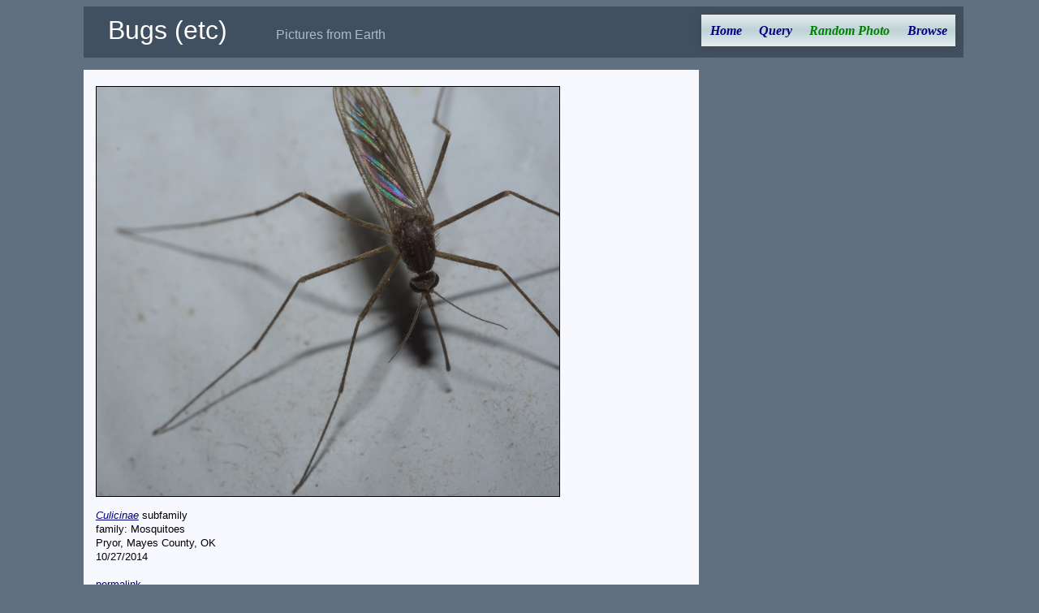

--- FILE ---
content_type: text/html; charset=utf-8
request_url: https://xpda.com/bugs/pic.aspx?fname=P1140167a.jpg
body_size: 3719
content:


<!DOCTYPE html>

<html>
<head id="Head1"><meta charset="utf-8" /><meta name="viewport" content="initial-scale=1.0" /><title>
	Random Photos
</title><link rel="Stylesheet" href="main.css" />

  <script>
    function setCurrentMenuPage(id) {
      document.getElementById(id).style.color = "green";
    }
  </script>

  <style>
    .flex {
      display: flex;
      flex-flow: row wrap;
      align-items: flex-start;
      justify-content: flex-start;
    }

      .flex > div {
        border: 0px #788890 solid;
        padding: 0px;
        width: 300px;
      }

    .imgbox {
      display: grid;
      height: 100%;
    }

    .rphoto {
      border: black solid 1px;
      max-width: 100%;
      max-height: 70vh;
      margin: 10px auto;
    }
  </style>

<!-- analytics -->
<script>
  (function (i, s, o, g, r, a, m) {
    i['GoogleAnalyticsObject'] = r; i[r] = i[r] || function () {
      (i[r].q = i[r].q || []).push(arguments)
    }, i[r].l = 1 * new Date(); a = s.createElement(o),
    m = s.getElementsByTagName(o)[0]; a.async = 1; a.src = g; m.parentNode.insertBefore(a, m)
  })(window, document, 'script', 'https://www.google-analytics.com/analytics.js', 'ga');
  ga('create', 'UA-494460-1', 'auto');
  ga('send', 'pageview');
</script>
<!-- end analytics -->

</head>

<body onload="setCurrentMenuPage('photox')">
  <div class="content">
    <div class="header">
      <span class="jtitle">Bugs (etc)</span><span class="jdescription">Pictures from Earth</span>
      <ul id="nav">
        <li><a href="default.aspx" id="home">Home</a></li>
        <li><a href="query.aspx" id="query">Query</a></li>
        <li><a href="pic.aspx" id="photox">Random Photo</a></li>
        <li><a href="browse.aspx" id="browse">Browse</a></li>
      </ul>
    </div>

    <div class="main">
      <form method="post" action="./pic.aspx?fname=P1140167a.jpg" id="form2">
<div class="aspNetHidden">
<input type="hidden" name="__VIEWSTATE" id="__VIEWSTATE" value="LQifmPTG0NuK0Luj2trEUhEhGjSIJ2bwYUD8akcLlVwj/VyM8rZkvjq2J8o7GjRdHsfnLKzSFxGAI7zwv0dhEjaxOckK/[base64]/uPF4KKcwlHsRQwQnC2dIKeRvq9iNVzJwuTB6xHCnzSyoXMZ2KOOScOFq6ScZXzcG7idGxjISiS7/adJz/S0nyMEKwY9aWLb0GrFuabJd9FXVRo9XkCcvHCYoRlNuepxU3xkOTeedEPbJZicO6HJazR7WHnVrzXg6ZawqCcLc6k6gZO4BAq+z77fDf2iztNd9FYg/voUlkENBMPU+Kyl+i9NnhOfXViH6bmOB4jwfd5QGEY6+rUd/gkLt5U0irvELfaNNiux1JyLRorjY8FF/iCgwP8zFxNIG8oLSowCJIIQECaGGdd1M/zBZMw9NntrKi1nAWaa65G62hcyD0BZIudyw==" />
</div>

<div class="aspNetHidden">

	<input type="hidden" name="__VIEWSTATEGENERATOR" id="__VIEWSTATEGENERATOR" value="42E687E4" />
	<input type="hidden" name="__EVENTVALIDATION" id="__EVENTVALIDATION" value="p8pIAeGVUREZsgOjyMu8hu6Bx6JVE8qNqKuE28JQYNAChpSCIV95Mxzu75RES8pm3buDycYFqgP/6OU8kb2of0FkjkjBIKoeUx+qWqkVwK5/CFcH5L19oXskXIzdoxMa" />
</div>
        <div class="imgbox">
          <div id="showpic"><a href="images/P1140167a.jpg"><img src="images/P1140167a.jpg" alt="P1140167a.jpg" class=rphoto></a></div>

          <div class="flex">
            <div id="rcaption"><div class="caption">
<i><a href="imagesets.aspx?tid=587720">Culicinae</a></i> subfamily<br>family: Mosquitoes<br>Pryor, Mayes County, OK<br>10/27/2014
</div><br><a href="http://xpda.com/bugs/pic.aspx?fname=P1140167a.jpg">permalink</a></div>
            <div>
              <input type="submit" name="cmdNext" value="Next Random Photo" id="cmdNext" class="hidden" /></div>
          </div>

          <div id="message"></div>
          <br>
        </div>
      </form>
    </div>
  </div>
</body>
</html>
